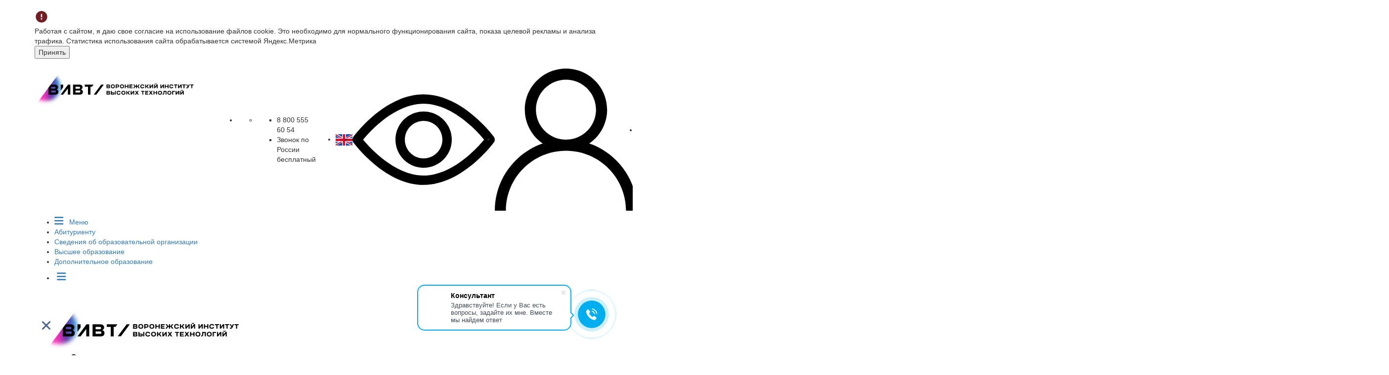

--- FILE ---
content_type: text/html; charset=UTF-8
request_url: https://vivt.ru/artvivt?page=8&per-page=6
body_size: 18039
content:
<!DOCTYPE html>
<html lang="ru">

<head>
    ﻿
    <!--[if IE]>
                  <script src="http://html5shiv.googlecode.com/svn/trunk/html5.js"></script>
                  <![endif]-->
    <meta charset="UTF-8">
    <meta name="viewport" content="width=device-width, initial-scale=1, maximum-scale=5, minimal-ui" />
    <meta http-equiv="X-UA-Compatible" content="IE=edge">
    <meta name="copyright" content="vivt.ru">
          <meta name="p:domain_verify" content="94951d707ebbdb166ef7c36b6ce19b91"/>
        
    <!-- Yandex.Metrika counter -->
    <script type="text/javascript">
        (function(m, e, t, r, i, k, a) {
            m[i] = m[i] || function() {
                (m[i].a = m[i].a || []).push(arguments)
            };
            m[i].l = 1 * new Date();
            k = e.createElement(t), a = e.getElementsByTagName(t)[0], k.async = 1, k.src = r, a.parentNode.insertBefore(k, a)
        })(window, document, "script", "https://mc.yandex.ru/metrika/tag.js", "ym");
        ym(7109401, "init", {
            clickmap: true,
            trackLinks: true,
            accurateTrackBounce: true,
            webvisor: true
        });
    </script> <noscript>
        <div><img src="https://mc.yandex.ru/watch/7109401" style="position:absolute; left:-9999px;" alt="" /></div>
    </noscript>
    <!-- /Yandex.Metrika counter -->


    <!-- Global site tag (gtag.js) - Google Analytics -->
    <script async src="https://www.googletagmanager.com/gtag/js?id=UA-88370429-1"></script>

    
        <!-- NT -->
        <script>
            (function(w, d, s, l, i) {
                w[l] = w[l] || [];
                w[l].push({
                    'gtm.start': new Date().getTime(),
                    event: 'gtm.js'
                });
                var f = d.getElementsByTagName(s)[0],
                    j = d.createElement(s),
                    dl = l != 'dataLayer' ? '&l=' + l : '';
                j.async = true;
                j.src =
                    'https://www.googletagmanager.com/gtm.js?id=' + i + dl;
                f.parentNode.insertBefore(j, f);
            })(window, document, 'script', 'dataLayer', 'GTM-P6LQRPF');
        </script>
        <!-- End NT -->

        ﻿
    <script>
        (function(w, d, u) {
            var s = d.createElement('script');
            s.async = true;
            s.src = u + '?' + (Date.now() / 60000 | 0);
            var h = d.getElementsByTagName('script')[0];
            h.parentNode.insertBefore(s, h);
        })(window, document, 'https://cdn.bitrix24.ru/b4367049/crm/tag/call.tracker.js');
    </script>

    <script>
        window.dataLayer = window.dataLayer || [];

        function gtag() {
            dataLayer.push(arguments);
        }

        gtag('js', new Date());

        gtag('config', 'UA-88370429-1');
    </script>
    <!-- / Global site tag (gtag.js) - Google Analytics -->
    <title>АРТ ВИВТ | Воронежский институт высоких технологий</title>


    
    <link href="https://cdn.jsdelivr.net/npm/swiper@11/swiper-bundle.min.css" rel="stylesheet">
<link href="/assets/519d1213/css/bootstrap.css" rel="stylesheet">
<link href="/css/vivt/style_add.css?v81092" rel="stylesheet">
<link id="style_main" href="/css/vivt/style.css?v4.72" rel="stylesheet">
<link href="/css/plugins/font-awesome.min.css?v=0.22" rel="stylesheet">
<link href="https://cdnjs.cloudflare.com/ajax/libs/font-awesome/6.4.2/css/all.min.css" rel="stylesheet">
<link href="/css/plugins/GothamPro/stylesheet.css?v=0.22" rel="stylesheet">
<link href="/css/vivt/fonts.css" rel="stylesheet">
<link href="/css/vivt/slider.css?v=0.19" rel="stylesheet">
<link href="/css/plugins/magnific-popup.css?v=0.1" rel="stylesheet">
<link href="/css/plugins/animate.min.css" rel="stylesheet">


</head>


<body>
    <!--    <div id="before-load">
    </div>-->


    
                            <div class="cookie_info">
                    <div class="container">
                        <div class="row">
                            <div class="col-md-12">
                                <div class="dangen-lable__container">
                                    <span class="dangen-lable__icon">
                                        <svg width="28" height="28" viewBox="0 0 28 28" fill="none" xmlns="http://www.w3.org/2000/svg">
                                            <path fill-rule="evenodd" clip-rule="evenodd"
                                                d="M14 25.6667C7.55672 25.6667 2.33337 20.4434 2.33337 14C2.33337 7.55672 7.55672 2.33337 14 2.33337C20.4434 2.33337 25.6667 7.55672 25.6667 14C25.6667 20.4434 20.4434 25.6667 14 25.6667ZM12.8334 8.16671V15.1667H15.1667V8.16671H12.8334ZM14 19.8334C13.1946 19.8334 12.5417 19.1805 12.5417 18.375C12.5417 17.5696 13.1946 16.9167 14 16.9167C14.8055 16.9167 15.4584 17.5696 15.4584 18.375C15.4584 19.1805 14.8055 19.8334 14 19.8334Z"
                                                fill="#721C24" />
                                        </svg>
                                    </span>
                                    <div class="dangen-lable__content">
                                        Работая с сайтом, я даю свое согласие на использование файлов cookie. Это необходимо для
                                        нормального функционирования сайта, показа целевой рекламы и анализа трафика.
                                        Статистика использования сайта обрабатывается системой Яндекс.Метрика
                                    </div>
                                    <button class="dangen-lable__btn" id="btn_cookie">Принять</button>
                                </div>
                            </div>
                        </div>
                    </div>

                    <!-- <div class="cookie">
                        <div class="dangen-lable__icon">
                            <i class="fa-solid fa-circle-exclamation"></i>
                        </div>
                        <div class="dangen-lable__content">
                            Работая с сайтом, я даю свое согласие на использование файлов cookie. Это необходимо для
                            нормального функционирования сайта, показа целевой рекламы и анализа трафика.
                            Статистика использования сайта обрабатывается системой Яндекс.Метрика
                        </div>
                        <button class="dangen-lable__btn" id="btn_cookie">Принять</button>
                    </div> -->
                </div>
            



    ﻿
    <div class="ovz" id='visually_impaired_panel' style="display:none">
        <div class="container">
            <div class="row">
                <div class="col-md-2">
                    <div class="size-ovz">
                        <span class="caption-ovz">Размер шрифта</span>
                        <br>
                        <button class="box-size" onclick="setFontSize(-2)">А-</button>
                        <button class="box-size" onclick="setFontSize(2)">А+</button>
                    </div>
                </div>
                <div class="col-md-2">
                    <div class="size-ovz">
                        <span class="caption-ovz">Размер интервала</span>
                        <br>
                        <button class="box-size" onclick="setLineHeight(-0.2)">-</button>
                        <button class="box-size" onclick="setLineHeight(0.2)">+</button>
                    </div>
                </div>
                <div class="col-md-2">
                    <div class="color-ovz">
                        <span class="caption-ovz">Цвет сайта</span>
                        <br>
                        <button class="box-white" onclick="setBgAndFontColor('#fff', '#000')">А</button>
                        <button class="box-black" onclick="setBgAndFontColor('#000', '#fff')">A</button>
                        ﻿
                        <button class="box-blue" onclick="setBgAndFontColor('#82c9f1', '#000')">A</button>
                    </div>
                </div>
                ﻿
                <div class="col-md-2">
                    <div class="close-box">
                        <button class="caption-close" onclick="toggleImages()">Изображение</button>
                    </div>
                </div>
                <div class="col-md-2">
                    <div class="close-box">
                        <button class="caption-close" onclick='toggleCss()'>Закрыть</button>
                    </div>
                </div>
            </div>
        </div>
    </div>


    <header>
        <nav class="navbar-vivt navbar-setting-vivt" role="navigation">
            <div class="container">
                <div class="navbar-header">
                    <a class="logo-brand" href="/" style="width: 320px;"><img src="/images/Logo_vivt_2023.svg" alt="Логотип ВИВТ" style="width:100%;margin-right: 30px;"></a>

                </div>

                <ul class="nav-top-right" style="display: flex; align-items:center">
                    <li style="margin: 0px 40px;">
                        <ul class="nav-top-left">
                            <li>
                                <ul class="inf-top" style="left: 29px;">
                                    <li><span class="namber-phone">8 800 555 60 54</span></li>
                                    <li><span class="span-info">Звонок по России бесплатный</span></li>
                                </ul>
                            </li>
                        </ul>
                    </li>
                    <li class="en-version" tooltip="Английская версия сайта" flow="down"><a href="/landing/priem-english"><span class="flag"><img src="/images/icon/uk.svg" alt="Английская версия сайта"></span></a></li>
                    <li class="slep" tooltip="Версия для слабовидящих" flow="down"><a href="#"><span class="icon-slep" Itemprop="copy"><img src="/images/icon/view.svg" alt="Версия для слабовидящих"></span></a></li>
                                            <li class="lk" tooltip="Войти в Личный кабинет" flow="down"><a href="/lk"><span class="icon-lk"><img src="/images/icon/lk.svg" alt="Войти в ЛК"></span></a></li>
                                        <li class="navigation-menu navigation-menu-search">
                        <div class="col-sm-3 col-xs-3">
                            <form id="w0" class="modal-win-form" action="/site/search" method="post">
<input type="hidden" name="_csrf" value="6BZ1Giz1yMlbHQIZpNgMHdp4uqJW_99FMvroi5vIfviuZQFzeoCB_i1Uci2QuXx-nwGPzhiS6Q1hu4TTro0sjw==">

                            <div class="form-group field-search-text">
<label class="control-label" for="search-text"></label>
<input type="text" id="search-text" class="seach_win" name="Search[text]" size="20" placeholder="Поиск по сайту">

<div class="help-block"></div>
</div>                            
                            </form>
                        </div></a>
                    </li>


                </ul>
                <ul class="nav-down-left">
                    <li class="navigation-menu">
                        <a class="button js-button-campaign popup-modal" href="#test-modal">
                            <i class="fa-solid fa-bars" style="font-size: 21px; margin-right: 8px;"></i>
                            Меню
                        </a>
                    </li>
                    <li class="navigation-menu"><a href="/abitur">Абитуриенту</a></li>
                    <li class="navigation-menu"><a href="/sveden/common">Сведения об образовательной организации</a></li>
                    <!--                    <li class="navigation-menu"><a href="http://college.vivt.ru">Среднее профессиональное
                                      образование</a></li>-->
                    <li class="navigation-menu"><a href="/vo">Высшее образование</a></li>
                                            <li class="navigation-menu"><a href="/dpo">Дополнительное образование</a></li>
                                    </ul>
                <ul class="nav-down-right">
                    <li class="navigation-menu lis">
                        <a class="button js-button-campaign popup-modal" href="#test-modal">
                            <span style="margin-right: 5px;"></span><i class="fa-solid fa-bars" style="font-size: 21px; margin-right: 8px;"></i>
                        </a>
                    </li>
                </ul>
                ﻿
                <div id="text1" class="poickbox" style="display:none; text-align:justify;">

                    <form id="w1" class="forma-poisc" action="/site/search" method="post" style="position:absolute; top: 100px;">
<input type="hidden" name="_csrf" value="6BZ1Giz1yMlbHQIZpNgMHdp4uqJW_99FMvroi5vIfviuZQFzeoCB_i1Uci2QuXx-nwGPzhiS6Q1hu4TTro0sjw==">

                    <div class="form-group field-search-text">
<label class="control-label" for="search-text"></label>
<input type="text" id="search-text" class="seach_input" name="Search[text]" size="40" placeholder="НАЙТИ..." style="margin-left: -4px; margin-top: -3px">

<div class="help-block"></div>
</div>                                        </form>

                    <!--                        <form action="/site/search" class="forma-poisc" style="position:absolute; top: 84px;">
                                                              <input type="text" size="40" placeholder="НАЙТИ..." class="seach_input" >
                                                          </form>-->
                </div>
                <div id="test-modal" class="white-popup-block mfp-hide" style="background-color: #fff; max-width: 100vw; height: auto;">
                    <div class="container">
                        <div class="row">
                            <div class="col-md-12">
                                <div class="header-modal">
                                    <a class="popup-modal-dismiss close-href" href="#"><img src="/images/icon/close-win.svg" alt="" class="close-win"></a>
                                    <a class="logo-brand" href="/"><img src="/images/Logo_vivt_2023.svg" alt="" width="400px" style="margin-top: 15px; position: relative; left: -13px;"></a>
                                </div>
                                <div class="modal-window">
                                    <div class="row">


                                        <div class="col-sm-4 col-xs-12">
                                                                                            <span class="win-lk"><a href="/lk">Войти<img src="/images/icon/lk.svg" alt="" width="20px" style="position: relative; left: 15px;"></a></span>
                                            
                                        </div>
                                    </div>
                                </div>
                                <div class="row">
                                    <div class="col-md-4 col-sm-12 col-xs-12">
                                                                                <div style="margin-top: 35px;">
                                            <span class="name-span"><a href="/institut/about">Институт</a></span>
                                            <hr>
                                            <ul class="ul-menu">
                                                <li><a href="/institut/about">О ВИВТ</a></li>
                                                <li><a href="/vo">Высшее образование</a></li>
                                                <li><a href="/vo/zaochno">Заочное обучение</a></li>
                                                <li><a href="/vo/budzhet">Бюджетные места</a></li>
                                                <li><a href="/institut/targeted-training">Целевое обучение</a></li>
                                                <li><a href="/vo/vygoda">Программа лояльности</a></li>
                                                <li><a href="/vo/materinskiy-kapital">Материнский капитал</a></li>
                                                <li><a href="/vo/educational-loan">Образовательный кредит</a></li>
                                                <li><a href="/institut/partners">Партнеры и работодатели</a></li>
                                                <li><a href="/institut/career">Центр карьеры ВИВТ</a></li>
                                                <li><a href="/institut/vendors">Сертификация и вендоры</a>
                                                <li><a href="/vivtime">ВИВТ Медиа</a></li>
                                                <li><a href="/artvivt">АРТ ВИВТ</a></li>
                                                <li><a href="/vivtime/newspaper">Журнал ВИВаТ</a></li>
                                                <li><a href="/vivt-shop">Интернет-магазин VIVT-SHOP</a></li>
                                                <li><a href="/institut/vakansii">Вакансии ВИВТ</a></li>
                                                <li><a href="/institut/av">Ассоциация выпускников</a></li>
                                                <li><a href="/institut/contacts">Контакты</a></li>
                                                <li><a href="/abitur/questions" class="name-lineheight" style="margin-top: 14px;">Часто задаваемые вопросы</a></li>
                                                <li><a href="/landing/national-projects-of-russia" class="name-lineheight" style="margin-top: 14px;">Национальные проекты России</a></li>
                                                <li><a href="https://minobrnauki.gov.ru/" class="name-lineheight" style="margin-top: 14px;">Министерство науки и высшего образования РФ</a></li>
                                                <li><a href="https://edu.gov.ru/" class="name-lineheight" style="margin-top: 14px;">Министерство просвещения РФ</a></li>
                                                </li>
                                                <!--                                            <li><a href="/institut/proforientator">Профориентатор</a></li>-->
                                                <!--                        <li><a href="/institut/services">Электронные сервисы</a></li>-->
                                                <!--                        <li><a href="/institut/fond">Эндаумент фонд</a></li>-->
                                                                                            </ul>
                                        </div>

                                        
                                            <div style="margin-top: 35px;">
                                                <span class="name-span"><a href="/sveden/common">Сведения об образовательной организации</a></span>
                                                <hr>
                                                <ul class="ul-menu">
                                                    <li><a href="/sveden/common">Основные сведения</a></li>
                                                    <li><a href="/sveden/struct">Структура и органы управления образовательной организацией</a></li>
                                                    <li><a href="/sveden/document">Документы</a></li>
                                                    <li><a href="/sveden/education">Образование</a></li>
                                                    <li><a href="/sveden/edustandarts">Образовательные стандарты и требования</a></li>
                                                    <li><a href="/sveden/managers">Руководство</a></li>
                                                    <li><a href="/sveden/employees">Педагогический состав</a></li>
                                                    <li><a href="/sveden/objects" class="name-lineheight">Материально-техническое обеспечение и оснащенность образовательного процесса. Доступная среда</a></li>
                                                    <li><a href="/sveden/grants" class="name-lineheight" style="margin-top: 14px;">Стипендии и меры поддержки обучающихся</a></li>
                                                    <li><a href="/sveden/paid_edu">Платные образовательные услуги</a></li>
                                                    <li><a href="/sveden/budget">Финансово-хозяйственная деятельность</a></li>
                                                    <li><a href="/sveden/vacant">Вакантные места для приема (перевода) обучающихся</a></li>
                                                    <li><a href="/sveden/inter">Международное сотрудничество</a></li>
                                                    <li><a href="/sveden/catering">Организация питания в образовательной организации</a></li>
                                                    <li><a href="/sveden/quality">Внутренняя система оценки качества образования</a></li>



                                                </ul>
                                            </div>
                                                                            </div>
                                    <div class="col-md-4 col-sm-12 col-xs-12">
                                        <div style="margin-top: 35px;">
                                            <span class="name-span"><a href="/abitur">Абитуриенту</a></span>
                                            <hr>
                                            <ul class="ul-menu">
                                                <li><a href="/abitur/bachelor">Бакалавриат</a></li>
                                                <!--                                            <li><a href="/abitur/special">Специалитет</a></li>-->
                                                <li><a href="/abitur/magistr">Магистратура</a></li>
                                                <li><a href="/abitur/aspirant">Аспирантура</a></li>

                                            </ul>

                                        </div>

                                        <div style="margin-top: 35px;">
                                            <span class="name-span"><a href="/landing/schoolchildren">Для школьников</a></span>
                                            <hr>
                                            <ul class="ul-menu">
                                                <li><a href="/dod">День открытых дверей</a></li>
                                                <li><a href="/landing/open-day">Фестиваль абитуриента</a></li>
                                                <li><a href="/institut/konkurs-cm">Конкурс «Цифровой мир»</a></li>
                                                <li><a href="/landing/expo">Цифровое пространство VIVTexpo</a></li>
                                                <li><a href="/dpo/program/computer-school">Цифровая школа «Перспектива»</a></li>
                                            </ul>

                                        </div>

                                                                                <div style="margin-top: 35px;">
                                            <span class="name-span"><a href="/science">Наука</a></span>
                                            <hr>
                                            <ul class="ul-menu">
                                                <li><a href="/science/innovation">Научно-инновационные подразделения</a>
                                                </li>
                                                <li><a href="/science/course">Научные направления</a></li>
                                                <li><a href="/science/projects">Проекты</a></li>
                                                <li><a href="https://vestnikvivt.ru">Научный журнал «Вестник ВИВТ»</a></li>
                                                <li><a href="https://moitvivt.ru">Научный журнал «МОИТ»</a></li>
                                                <li><a href="/science/conference">Конференции</a></li>
                                            </ul>
                                        </div>
                                        <div style="margin-top: 35px;">
                                            <span class="name-span"><a href="/student/life">Студенческая жизнь</a></span>
                                            <hr>
                                            <ul class="ul-menu">
                                                <li><a href="/lk/student/raspisanie">Расписание занятий</a></li>
                                                <li><a href="/landing/freshman">Первокурснику</a></li>
                                                <li><a href="/student/tradition">Конкурсы и фестивали</a></li>
                                                <li><a href="/student/student-media">Студенческие медиа</a></li>
                                                <li><a href="/minor">Майноры</a></li>
                                                <li><a href="/student/creative-intensives">Творческие интенсивы</a></li>
                                                <li><a href="/student/zozh">Спорт ВИВТ</a></li>
                                                <li><a href="/institut/cgv">Волонтеры ЦГВ</a></li>
                                                <li><a href="/student/science">Научный клуб</a></li>
                                                <li><a href="/institut/vremen" class="name-lineheight" style="margin-top: 14px;">Студенческий молодёжный патриотический клуб «Времён связующая нить»</a></li>
                                                <li><a href="/student/psychological-center" class="name-lineheight" style="margin-top: 14px;">Центр психологической помощи</a></li>
                                                <li><a href="/student/antiterror" class="name-lineheight" style="margin-top: 14px;">Противодействие терроризму и экстремизму</a></li>
                                                <li><a href="/student/rso" class="name-lineheight" style="margin-top: 14px;">Российские cтуденческие отряды</a></li>
                                                <li><a href="/student/edinoe-okno" class="name-lineheight" style="margin-top: 14px;">«Единое окно» поддержки молодых семей</a></li>

                                            </ul>
                                        </div>

                                        <div style="margin-top: 35px;">
                                            <span class="name-span"><a href="/dpo">Программы дополнительного профессионального образования</a></span>
                                            <hr>
                                            <ul class="ul-menu">
                                                <li><a href="/dpo">Образовательные программы</a></li>
                                                <li><a href="/sveden/education#dpo">Нормативные документы</a></li>
                                            </ul>
                                        </div>

                                    </div>
                                    <div class="col-md-4 col-sm-12 col-xs-12">
                                        <div style="margin-top: 35px;">
                                            <span class="name-span"><a href="/vo#bachelor">Бакалавриат</a></span>
                                            <hr>
                                            <ul class="ul-menu">
                                                <li><a href="/vo/bachelor/ivt" class="name-lineheight">Информатика и вычислительная техника</a></li>
                                                <li><a href="/vo/bachelor/is" class="name-lineheight">Информационные системы и технологии</a></li>
                                                <li><a href="/vo/bachelor/service" class="name-lineheight">Сервис</a></li>
                                                <li><a href="/vo/bachelor/tb-z" class="name-lineheight">Техносферная безопасность</a></li>
                                                <li><a href="/vo/bachelor/innovatica-z" class="name-lineheight">Инноватика</a></li>
                                            </ul>
                                        </div>
                                        <div style="margin-top: 35px;">
                                            <span class="name-span"><a href="/vo#magistr">Магистратура</a></span>
                                            <hr>
                                            <ul class="ul-menu">
                                                <li><a href="/vo/magistr/ivt" class="name-lineheight" style="margin-top: 14px;">Информатика и вычислительная техника (Сети ЭВМ и телекоммуникации)</a></li>
                                                <li><a href="/vo/magistr/ivt-ai" class="name-lineheight" style="margin-top: 14px;">Информатика и вычислительная техника (Киберфизические системы и искусственный интеллект)</a></li>
                                                <!-- <li><a href="/vo/magistr/ivt-sifc">Информатика и вычислительная техника (Искусственный интеллект в цифровой экономике)</a></li> -->
                                            </ul>
                                        </div>
                                        <div style="margin-top: 35px;">
                                            <span class="name-span"><a href="/vo#aspirant">Аспирантура</a></span>
                                            <hr>
                                            <ul class="ul-menu">
                                                <li><a href="/vo/aspirant/saoi" class="name-lineheight">Системный анализ, управление и обработка информации, статистика</a></li>
                                                <li><a href="/vo/aspirant/uses" class="name-lineheight" style="margin-top: 14px;">Управление в организационных системах</a></li>
                                            </ul>
                                        </div>

                                        
                                            

                                    </div>
                                </div>
                            </div>
                        </div>
                    </div>
                </div>
            </div>
        </nav>
    </header>


    <div class="container">

                    </div>
    

<main class="wrapper">
  <div class="container">
    <div class="row">
      <div class="col-xs-12 col-sm-12 col-md-12 art-vivt-text-title">
        <h1>АРТ-ВИВТ: Образование через искусство и культуру</h1>
      </div>
    </div>
    <section class="current-anons in-shadow center-block block-shadow">
      <div class="current-anons-block row">
        <div class="current col-md-4" style="margin-bottom: 0;">
          <div class="current-block">
            <a href="/landing/palette-of-destinies">
              <img src="/images/landing/art-group/guests/mART-logo.jpg" alt="" width="100%">
            </a>
          </div>
        </div>
        <div class="anons col-md-8">
          <div class="anons-block">
            <div class="anons-block-inf-text">
              <h2 style="margin-top: -12px;">Текущая выставка: «Палитра судеб»</h2>
              <p>
                Приглашаем вас в увлекательное путешествие по миру художественного мастерства! Погрузитесь в атмосферу творчества, откройте для себя новые грани искусства и почувствуйте магию живописи.
              </p>
            </div>
          </div>
        </div>
      </div>
    </section>
    <section class="art-vivt">
      <div class="art-vivt-block row">
        <div class="art-vivt-block__text col-sm-9">
          <p>
            Воронежский институт высоких технологий не только готовит высококлассных специалистов в сфере IT, производства и управления,
            но и активно развивает творческий потенциал своих студентов и сотрудников. Одним из ключевых проектов, объединяющих науку, образование и искусство, является АРТ-ВИВТ.
            АРТ-ВИВТ – это уникальная инициатива, которая доказывает, что образование может быть многогранным и вдохновляющим.
            Через искусство и культуру мы открываем новые горизонты для личностного роста, развития креативного мышления и формирования эстетического восприятия мира.
          </p>
          <p>В рамках проекта в стенах института регулярно проходят:</p>
          <li>выставки художников и фотографов, где каждый может познакомиться с работами талантливых мастеров, вдохновиться их идеями и обсудить актуальные тенденции в современном искусстве;</li>
          <li>творческие встречи с известными деятелями культуры, искусства и медиа, которые делятся своим опытом, вдохновляют и мотивируют на поиск нестандартных решений;</li>
          <li>культурные мероприятия, включающие мастер-классы, лекции, кинопоказы и дискуссии, которые помогают студентам и гостям института глубже понять роль искусства в современном мире.</li>
          <p>
            АРТ-ВИВТ – это не просто проект, это пространство для диалога, где наука встречается с искусством, а технологии – с творчеством. Мы убеждены,
            что именно такой синтез позволяет воспитывать не только профессионалов, но и разносторонних личностей, способных мыслить шире и создавать нечто уникальное.
          </p>
          <p>Воронежский институт высоких технологий – где наука становится искусством, а искусство – частью образования.</p>
        </div>
        <div class="art-vivt-block__magazine col-sm-3">
          <a href="/vivtime/newspaper">
            <img width="100%"
              src="/images/vivat/vivat_144.jpg" alt="2025 Ноябрь ">
          </a>
          <p>Студенческий журнал «ВИВаТ»</p>
        </div>
      </div>
    </section>
    <section class="projects">
      <div class="row">
        <div class="col-xs-12 col-sm-12 col-md-12">
          <h2>Проекты в рамках АРТ-ВИВТ</h2>
        </div>
      </div>
      <div class="row" id="projects-container">
        <div class="col-md-4 project-card">
          <a href="/landing/palette-of-destinies" class="cont_page_href" style="box-shadow: none;">
            <div class="full_img_page"
              style="background-image: linear-gradient(to left, transparent 0%, rgba(0,0,0,0.5) 0), url(/images/landing/art-group/palette-of-destinies/foto-9.jpg); box-shadow: none;">
              <div class="text_page font-big-24 white">Выставка творческого объединения «М’Арт» «Палитра судеб»
              </div>
            </div>
          </a>
        </div>
        <div class="col-md-4 project-card">
          <a href="/landing/summer-watercolor" class="cont_page_href" style="box-shadow: none;">
            <div class="full_img_page"
              style="background-image: linear-gradient(to left, transparent 0%, rgba(0,0,0,0.5) 0), url(/images/landing/art-group/summer-watercolor/foto-7.png); box-shadow: none;">
              <div class="text_page font-big-24 white">Выставка Сергея Дорохова «Летние акварели: море и город»
              </div>
            </div>
          </a>
        </div>
        <div class="col-md-4 project-card">
          <a href="/landing/world-the-eyes-of-artist" class="cont_page_href" style="box-shadow: none;">
            <div class="full_img_page"
              style="background-image: linear-gradient(to left, transparent 0%, rgba(0,0,0,0.5) 0), url(/images/landing/art-group/world-the-eyes-of-artist/foto-2.png); box-shadow: none;">
              <div class="text_page font-big-24 white">Выставка художницы Ирины Горбуновой «Мир глазами художника»
              </div>
            </div>
          </a>
        </div>
        <div class="col-md-4 project-card" style="display: none;">
          <a href="/landing/weddings-peoples-world" class="cont_page_href" style="box-shadow: none;">
            <div class="full_img_page"
              style="background-image: linear-gradient(to left, transparent 0%, rgba(0,0,0,0.5) 0), url(/images/landing/art-group/weddings-peoples-world/7.jpg); box-shadow: none;">
              <div class="text_page font-big-24 white">Фотопроект Дениса Князева «Свадьбы народов мира: культурное наследие»
              </div>
            </div>
          </a>
        </div>
        <div class="col-md-4 project-card" style="display: none;">
          <a href="/landing/my-voronezh" class="cont_page_href" style="box-shadow: none;">
            <div class="full_img_page"
              style="background-image: linear-gradient(to left, transparent 0%, rgba(0,0,0,0.5) 0), url(/images/landing/art-group/brazhnikova/1.jpg); box-shadow: none;">
              <div class="text_page font-big-24 white">Выставка художницы Ольги Бражниковой «Мой Воронеж»
              </div>
            </div>
          </a>
        </div>
        <div class="col-md-4 project-card" style="display: none;">
          <a href="/landing/amalgama" class="cont_page_href" style="box-shadow: none;">
            <div class="full_img_page"
              style="background-image: linear-gradient(to left, transparent 0%, rgba(0,0,0,0.5) 0), url(/images/landing/amalgama/foto-2.png); box-shadow: none;">
              <div class="text_page font-big-24 white">Выставка художницы Ирины Котиной «Амальгама»
              </div>
            </div>
          </a>
        </div>
        <div class="col-md-4 project-card" style="display: none;">
          <a href="/landing/now" class="cont_page_href" style="box-shadow: none;">
            <div class="full_img_page"
              style="background-image: linear-gradient(to left, transparent 0%, rgba(0,0,0,0.5) 0), url(/images/landing/now/1.jpg); box-shadow: none;">
              <div class="text_page font-big-24 white">Фотовыставка «Сейчас» Арика Киланянца
              </div>
            </div>
          </a>
        </div>
        <div class="col-md-4 project-card" style="display: none;">
          <a href="/landing/350-yers-petr1" class="cont_page_href" style="box-shadow: none;">
            <div class="full_img_page"
              style="background-image: linear-gradient(to left, transparent 0%, rgba(0,0,0,0.5) 0), url(/images/landing/art-group/welcome-banner/banner.jpg); box-shadow: none;">
              <div class="text_page font-big-24 white">Инсталяция «История успеха - превосходство технологий. Петр I»
              </div>
            </div>
          </a>
        </div>
        <div class="col-md-4 project-card" style="display: none;">
          <a href="/landing/weekends" class="cont_page_href" style="box-shadow: none;">
            <div class="full_img_page"
              style="background-image: linear-gradient(to right, transparent 0%, rgba(0,0,0,0.5) 0), url(/images/landing/weekend/weekend.png); box-shadow: none;">
              <div class="text_page font-big-24 white">Фотовыставка Валентины Ермоловой «Мои «нескучные» выходные»
              </div>
            </div>
          </a>
        </div>
        <div class="col-md-4 project-card" style="display: none;">
          <a href="/landing/fototrilogiya" class="cont_page_href" style="box-shadow: none;">
            <div class="full_img_page"
              style="background-image: linear-gradient(to right, transparent 0%, rgba(0,0,0,0.5) 0), url(/images/landing/astanin/derevoikamen/7.JPG); box-shadow: none;">
              <div class="text_page font-big-24 white">Фототрилогия Владимира Астанина
              </div>
            </div>
          </a>
        </div>
        <div class="col-md-4 project-card" style="display: none;">
          <a href="/landing/boryba" class="cont_page_href" style="box-shadow: none;">
            <div class="full_img_page"
              style="background-image: linear-gradient(to right, transparent 0%, rgba(0,0,0,0.5) 0), url(/images/pages/liberal_arts/boryba_la.png); box-shadow: none;">
              <div class="text_page font-big-24 white">Выставка «Люди и легенды Воронежской борьбы»
              </div>
            </div>
          </a>
        </div>
        <div class="col-md-4 project-card" style="display: none;">
          <a href="/landing/venevitin" class="cont_page_href" style="box-shadow: none;">
            <div class="full_img_page"
              style="background-image: linear-gradient(to right, transparent 0%, rgba(0,0,0,0.5) 0), url(/images/pages/liberal_arts/venevitin_la.png); box-shadow: none;">
              <div class="text_page font-big-24 white">Выставочный проект «Мир русской усадьбы дворян Веневитиновых»
              </div>
            </div>
          </a>
        </div>
        <div class="col-md-4 project-card" style="display: none;">
          <a href="/landing/kurianova-project" class="cont_page_href" style="box-shadow: none;">
            <div class="full_img_page"
              style="background-image: linear-gradient(to right, transparent 0%, rgba(0,0,0,0.5) 0), url(/images/landing/kurianova/12.jpg); box-shadow: none;">
              <div class="text_page font-big-24 white">Выставка художницы Анны Курьяновой
              </div>
            </div>
          </a>
        </div>
        <div class="col-md-4 project-card" style="display: none;">
          <a href="/landing/city-people" class="cont_page_href" style="box-shadow: none;">
            <div class="full_img_page"
              style="background-image: linear-gradient(to right, transparent 0%, rgba(0,0,0,0.5) 0), url(/images/pages/liberal_arts/ludi_goroda_la.png); box-shadow: none;">
              <div class="text_page font-big-24 white">Фотовыставка #люди_города_в Арика Киланянца</div>
            </div>
          </a>
        </div>
        <div class="col-md-4 project-card" style="display: none;">
          <a href="/landing/kostenki" class="cont_page_href" style="box-shadow: none;">
            <div class="full_img_page"
              style="background-image: linear-gradient(to right, transparent 0%, rgba(0,0,0,0.5) 0), url(/images/pages/liberal_arts/kostenki_la.png); box-shadow: none;">
              <div class="text_page font-big-24 white">Выставочно-образовательный проект «О Костенках с любовью»!
              </div>
            </div>
          </a>
        </div>
        <div class="col-md-4 project-card" style="display: none;">
          <a href="/landing/dad-and-me" class="cont_page_href" style="box-shadow: none;">
            <div class="full_img_page"
              style="background-image: linear-gradient(to right, transparent 0%, rgba(0,0,0,0.5) 0), url(/images/landing/art-group/dyvaeva/1.jpg); box-shadow: none;">
              <div class="text_page font-big-24 white">Выставка художницы Олеси Дувановой-Знатковой «Папа и я»
              </div>
            </div>
          </a>
        </div>
        <div class="col-md-4 project-card" style="display: none;">
          <a href="/landing/master-class" class="cont_page_href" style="box-shadow: none;">
            <div class="full_img_page"
              style="background-image: linear-gradient(to right, transparent 0%, rgba(0,0,0,0.5) 0), url(/images/landing/art-group/guests/tukaev-title.jpg); box-shadow: none;">
              <div class="text_page font-big-24 white">Мастер-класс Камиля Тукаева «Ген артиста. Как стать другим»
              </div>
            </div>
          </a>
        </div>
        <div class="col-md-4 project-card" style="display: none;">
          <a href="/landing/orekhovie" class="cont_page_href" style="box-shadow: none;">
            <div class="full_img_page"
              style="background-image: linear-gradient(to right, transparent 0%, rgba(0,0,0,0.5) 0), url(/images/landing/art-group/guests/orekhov-title.jpg); box-shadow: none;">
              <div class="text_page font-big-24 white">Творческая встреча с Иваном и Екатериной Ореховыми «История успеха»
              </div>
            </div>
          </a>
        </div>
        <div class="col-md-4 project-card" style="display: none;">
          <a href="/landing/garden-city" class="cont_page_href" style="box-shadow: none;">
            <div class="full_img_page"
              style="background-image: linear-gradient(to right, transparent 0%, rgba(0,0,0,0.5) 0), url(/images/landing/art-group/garden-city/2022-1.jpg); box-shadow: none;">
              <div class="text_page font-big-24 white">Фестиваль садов и цветов «Город-Сад»
              </div>
            </div>
          </a>
        </div>
        <div class="col-md-4 project-card" style="display: none;">
          <a href="/landing/museum-night" class="cont_page_href" style="width: 100%; box-shadow: none;">
            <div class="full_img_page"
              style="background-image: linear-gradient(to right, transparent 0%, rgba(0,0,0,0.5) 0), url(/images/landing/art-group/museum-night/museum-night-title.jpg); box-shadow: none;">
              <div class="text_page font-big-24 white">Ночь музеев
              </div>
            </div>
          </a>
        </div>
        <div class="col-md-4 project-card" style="display: none;">
          <a href="/landing/for-each-other" class="cont_page_href" style="box-shadow: none;">
            <div class="full_img_page"
              style="background-image: linear-gradient(to right, transparent 0%, rgba(0,0,0,0.5) 0), url(/images/landing/art-group/for-each-other/title.jpg); box-shadow: none;">
              <div class="text_page font-big-24 white">Благотворительная выставка-пристройство «Друг для друга»
              </div>
            </div>
          </a>
        </div>
      </div>
      <div class="row">
        <div class="col-md-12 text-center" style="margin-top: 30px;">
          <button id="load-more-projects" class="btn btn-primary projects-btn">Посмотреть ещё</button>
        </div>
      </div>
    </section>
    <section class="friends">
      <div class="friends-block">
        <div class="row">
          <div class="col-xs-12 col-sm-12 col-md-12">
            <h2>Гости АРТ-ВИВТ</h2>
          </div>
        </div>
        <div class="person row" id="guests-container">
          <div class="person-block guest-card col-sm-3 col-3">
            <div class="person-block__img" style="display: block;">
              <img alt="" src="/images/landing/art-group/guests/bulanov.JPG" width="100%">
            </div>
            <div class="person-block__name">
              <span>Владислав Буланов</span>
            </div>
          </div>
          <div class="person-block guest-card col-sm-3 col-3">
            <div class="person-block__img" style="display: block;">
              <img alt="" src="/images/landing/art-group/guests/vahtina.JPG" width="100%">
            </div>
            <div class="person-block__name">
              <span>Диана Вахтина</span>
            </div>
          </div>
          <div class="person-block guest-card col-sm-3 col-3">
            <div class="person-block__img" style="display: block;">
              <img alt="" src="/images/landing/art-group/guests/skorik.JPG" width="100%">
            </div>
            <div class="person-block__name">
              <span>Александра Скорик</span>
            </div>
          </div>
          <div class="person-block guest-card col-sm-3 col-3">
            <div class="person-block__img" style="display: block;">
              <img alt="" src="/images/landing/art-group/guests/vorobeva.JPG" width="100%">
            </div>
            <div class="person-block__name">
              <span>Елена Воробьева</span>
            </div>
          </div>
          <div class="person-block guest-card col-sm-3 col-3" style="display: none;">
            <div class="person-block__img" style="display: block;">
              <img alt="" src="/images/landing/art-group/guests/litvinova.JPG" width="100%">
            </div>
            <div class="person-block__name">
              <span>Лариса Литвинова</span>
            </div>
          </div>
          <div class="person-block guest-card col-sm-3 col-3" style="display: none;">
            <div class="person-block__img" style="display: block;">
              <img alt="" src="/images/landing/art-group/guests/sergeeva.JPG" width="100%">
            </div>
            <div class="person-block__name">
              <span>Марина Сергеева (Красовецкая)</span>
            </div>
          </div>
          <div class="person-block guest-card col-sm-3 col-3" style="display: none;">
            <div class="person-block__img" style="display: block;">
              <img alt="" src="/images/landing/art-group/guests/romanchuk.JPG" width="100%">
            </div>
            <div class="person-block__name">
              <span>Ольга Романчук (Шрамко)</span>
            </div>
          </div>
          <div class="person-block guest-card col-sm-3 col-3" style="display: none;">
            <div class="person-block__img" style="display: block;">
              <img alt="" src="/images/landing/art-group/guests/ostashova.JPG" width="100%">
            </div>
            <div class="person-block__name">
              <span>Людмила Осташова</span>
            </div>
          </div>
          <div class="person-block guest-card col-sm-3 col-3" style="display: none;">
            <div class="person-block__img" style="display: block;">
              <img alt="" src="/images/landing/art-group/guests/salnikova.JPG" width="100%">
            </div>
            <div class="person-block__name">
              <span>Татьяна Сальникова</span>
            </div>
          </div>
          <div class="person-block guest-card col-sm-3 col-3" style="display: none;">
            <div class="person-block__img" style="display: block;">
              <img alt="" src="/images/landing/art-group/guests/dorohov.jpg" width="100%">
            </div>
            <div class="person-block__name">
              <span>Сергей Дорохов</span>
            </div>
          </div>
          <div class="person-block guest-card col-sm-3 col-3" style="display: none;">
            <div class="person-block__img" style="display: block;">
              <img alt="" src="/images/landing/art-group/guests/gorbunova.png" width="100%">
            </div>
            <div class="person-block__name">
              <span>Ирина Горбунова</span>
            </div>
          </div>
          <div class="person-block guest-card col-sm-3 col-3" style="display: none;">
            <div class="person-block__img" style="display: block;" width="100%">
              <img alt="" src="/images/landing/art-group/brazhnikova/brazhnikova_title.jpg" width="100%">
            </div>
            <!-- <a href="/landing/brazhnikova">
              
            </a> -->
            <div class="person-block__name">
              <span>Ольга Бражникова</span>
            </div>
          </div>
          <div class="person-block guest-card col-sm-3 col-3" style="display: none;">
            <div class="person-block__img" width="100%">
              <img src="/images/landing/amalgama/foto-title.png" alt="" width="100%">
            </div>
            <!-- <a href="/landing/kotina">
              
            </a> -->
            <div class="person-block__name">
              <span>Ирина Котина</span>
            </div>
          </div>
          <div class="person-block guest-card col-sm-3 col-3" style="display: none;">
            <div class="person-block__img" width="100%">
              <img alt="" src="https://vivt.ru/images/news/photos/1682519336_cSR4Uv.jpg" width="100%">
            </div>
            <!-- <a href="/landing/kilanyanc">

            </a> -->
            <div class="person-block__name">
              <span>Арик Киланянц</span>
            </div>
          </div>
          <div class="person-block guest-card col-sm-3 col-3" style="display: none;">
            <div class="person-block__img" width="100%">
              <img src="/images/pages/liberal_arts/kurianova.png" alt="" width="100%">
            </div>
            <!-- <a href="/landing/kurianova">

            </a> -->
            <div class="person-block__name">
              <span>Анна Курьянова</span>
            </div>
          </div>
          <div class="person-block guest-card col-sm-3 col-3" style="display: none;">
            <div class="person-block__img" style="display: block;" width="100%">
              <img src="/images/landing/art-group/guests/tukaev.jpg" alt="" width="100%">
            </div>
            <!-- <a href="/landing/tukaev">
              
            </a> -->
            <div class="person-block__name">
              <span>Камиль Тукаев</span>
            </div>
          </div>
          <!-- <div class="person-block guest-card col-sm-3 col-3" style="display: none;">
            <a href="/landing/ermolova">
              <div class="person-block__img">
                <img src="/images/landing/weekend/ermolovavv.png" alt="">
              </div>
            </a>
            <div class="person-block__name">
              <span>Валентина Ермолова</span>
            </div>
          </div> -->
          <div class="person-block guest-card col-sm-3 col-3" style="display: none;">
            <div class="person-block__img" width="100%">
              <img alt="" src="/images/landing/astanin/astanin-title.jpg" width="100%">
            </div>
            <!-- <a href="/landing/astanin">

            </a> -->
            <div class="person-block__name">
              <span>Владимир Астанин</span>
            </div>
          </div>
          <div class="person-block guest-card col-sm-3 col-3" style="display: none;">
            <div class="person-block__img" style="display: block;" width="100%">
              <img src="/images/landing/art-group/dyvaeva/dyvaeva.jpg" alt="" width="100%">
            </div>
            <!-- <a href="/landing/dyvaeva">

            </a> -->
            <div class="person-block__name">
              <span>Олеся Дуванова-Знаткова</span>
            </div>
          </div>
          <div class="person-block guest-card col-sm-3 col-3" style="display: none;">
            <div class="person-block__img" width="100%">
              <img src="/images/landing/art-group/guests/kostinky.jpg" alt="" width="100%">
            </div>
            <!-- <a href="/landing/kostenki">
             
            </a> -->
            <div class="person-block__name">
              <span>Ирина Котлярова</span>
            </div>
          </div>
          <div class="person-block guest-card col-sm-3 col-3" style="display: none;">
            <div class="person-block__img" style="display: block;" width="100%">
              <img alt="" src="/images/landing/art-group/guests/orekhov-i.jpg" width="100%">
            </div>
            <!-- <a href="/landing/orekhov-i">
              
            </a> -->
            <div class="person-block__name">
              <span>Иван Орехов</span>
            </div>
          </div>
          <div class="person-block guest-card col-sm-3 col-3" style="display: none;">
            <div class="person-block__img" width="100%">
              <img alt="" src="/images/landing/art-group/guests/orekhov-e.jpg" width="100%">
            </div>
            <!-- <a href="/landing/orekhova-e">
              
            </a> -->
            <div class="person-block__name">
              <span>Екатерина Орехова</span>
            </div>
          </div>
          <div class="person-block guest-card col-sm-3 col-3" style="display: none;">
            <div class="person-block__img" width="100%">
              <img alt="" src="/images/landing/art-group/guests/karelin.jpg" width="100%">
            </div>
            <!-- <a href="/landing/karelin">
              
            </a> -->
            <div class="person-block__name">
              <span>Александр Карелин</span>
            </div>
          </div>
          <div class="person-block guest-card col-sm-3 col-3" style="display: none;">
            <div class="person-block__img" style="display: block;" width="100%">
              <img alt="" src="/images/landing/art-group/guests/saytin.jpg" width="100%">
            </div>
            <!-- <a href="/landing/saytin">
             
            </a> -->
            <div class="person-block__name">
              <span>Дмитрий Саутин</span>
            </div>
          </div>
          <div class="person-block guest-card col-sm-3 col-3" style="display: none;">
            <div class="person-block__img" style="display: block;" width="100%">
              <img src="/images/landing/art-group/kabaeva/kabaeva.jpg" alt="" width="100%">
            </div>
            <!-- <a href="/landing/kabaeva">
              
            </a> -->
            <div class="person-block__name">
              <span>Алина Кабаева </span>
            </div>
          </div>
        </div>
      </div>
      <div class="row">
        <div class="col-md-12 text-center" style="margin-top: 30px;">
          <button id="load-more-guests" class="btn btn-primary person-btn">Посмотреть ещё</button>
        </div>
    </section>
    <section class="events">
      <div class="row">
        <div class="col-xs-12 col-sm-12 col-md-12">
          <h2>Видео-репортажи прошедших мероприятий</h2>
        </div>
      </div>
      <div class="events-block row">
        <div class="swiper swiper-events mySwiper-events">
          <div class="swiper-wrapper">
            <div class="swiper-slide swiper-events-slide">
              <iframe src="https://vk.com/video_ext.php?oid=-25103455&id=456239125&hd=2" height="100%"
                allow="autoplay; encrypted-media; fullscreen; picture-in-picture; screen-wake-lock;" frameborder="0"
                allowfullscreen></iframe>
            </div>
            <div class="swiper-slide swiper-events-slide">
              <iframe height="100%" src="https://rutube.ru/play/embed/f9145f3dfa1123855ea5b6b83c1ec3c5/" frameBorder="0"
                allow="clipboard-write; autoplay" webkitAllowFullScreen mozallowfullscreen allowFullScreen></iframe>
            </div>
            <div class="swiper-slide swiper-events-slide">
              <iframe height="100%" src="https://rutube.ru/play/embed/93e0c488a50506debba1ca80bd188236/" frameBorder="0"
                allow="clipboard-write; autoplay" webkitAllowFullScreen mozallowfullscreen allowFullScreen></iframe>
            </div>
            <div class="swiper-slide swiper-events-slide">
              <iframe height="100%" src="https://rutube.ru/play/embed/ec4e9602ed73f472d6687b7be1a95537/" frameBorder="0"
                allow="clipboard-write; autoplay" webkitAllowFullScreen mozallowfullscreen allowFullScreen></iframe>
            </div>
            <div class="swiper-slide swiper-events-slide">
              <iframe height="100%" src="https://rutube.ru/play/embed/9182f12dfd51bd6bb57903c13843d511/" frameBorder="0"
                allow="clipboard-write; autoplay" webkitAllowFullScreen mozallowfullscreen allowFullScreen></iframe>
            </div>
            <div class="swiper-slide swiper-events-slide">
              <iframe height="100%" src="https://rutube.ru/play/embed/e93d01f19169d582a4f9cf04270942d9/" frameBorder="0"
                allow="clipboard-write; autoplay" webkitAllowFullScreen mozallowfullscreen allowFullScreen></iframe>
            </div>
            <div class="swiper-slide swiper-events-slide">
              <iframe height="100%" src="https://rutube.ru/play/embed/62989f42d90903950941e027571decf1/" frameBorder="0"
                allow="clipboard-write; autoplay" webkitAllowFullScreen mozallowfullscreen allowFullScreen></iframe>
            </div>
            <div class="swiper-slide swiper-events-slide">
              <iframe height="100%" src="https://rutube.ru/play/embed/a46ef3eefec8eeb4f745974b6ba4227b/" frameBorder="0"
                allow="clipboard-write; autoplay" webkitAllowFullScreen mozallowfullscreen allowFullScreen></iframe>
            </div>
            <div class="swiper-slide swiper-events-slide">
              <iframe height="100%" src="https://rutube.ru/play/embed/8d72947a3159207c224b03d03ae561a5/" frameBorder="0"
                allow="clipboard-write; autoplay" webkitAllowFullScreen mozallowfullscreen allowFullScreen></iframe>
            </div>
            <div class="swiper-slide swiper-events-slide">
              <iframe height="100%" src="https://rutube.ru/play/embed/6244d0335baa9307695ec006a8695836/" frameBorder="0"
                allow="clipboard-write; autoplay" webkitAllowFullScreen mozallowfullscreen allowFullScreen></iframe>
            </div>
            <div class="swiper-slide swiper-events-slide">
              <iframe height="100%" src="https://rutube.ru/play/embed/290f5483655b6834fca28c86d0dec7ef/" frameBorder="0"
                allow="clipboard-write; autoplay" webkitAllowFullScreen mozallowfullscreen allowFullScreen></iframe>
            </div>
            <div class="swiper-slide swiper-events-slide">
              <iframe height="100%" src="https://rutube.ru/play/embed/6affb6ddaa99eb9d42469094fbcb1fa2/" frameBorder="0"
                allow="clipboard-write; autoplay" webkitAllowFullScreen mozallowfullscreen allowFullScreen></iframe>
            </div>
            <div class="swiper-slide swiper-events-slide">
              <iframe height="100%" src="https://rutube.ru/play/embed/210f7302b2820bcf708788414e1f6792/" frameBorder="0"
                allow="clipboard-write; autoplay" webkitAllowFullScreen mozallowfullscreen allowFullScreen></iframe>
            </div>
            <div class="swiper-slide swiper-events-slide">
              <iframe height="100%" src="https://rutube.ru/play/embed/ac35a06100b1be0a311430c2f04481d7/" frameBorder="0"
                allow="clipboard-write; autoplay" webkitAllowFullScreen mozallowfullscreen allowFullScreen></iframe>
            </div>
            <div class="swiper-slide swiper-events-slide">
              <iframe height="100%" src="https://rutube.ru/play/embed/d6eff5e8958941014d7d1d00bb6b375b/" frameBorder="0"
                allow="clipboard-write; autoplay" webkitAllowFullScreen mozallowfullscreen allowFullScreen></iframe>
            </div>
            <div class="swiper-slide swiper-events-slide">
              <iframe height="100%" src="https://rutube.ru/play/embed/2eaaddd4c82e5c140eff48084a1aef97/" frameBorder="0"
                allow="clipboard-write; autoplay" webkitAllowFullScreen mozallowfullscreen allowFullScreen></iframe>
            </div>
            <div class="swiper-slide swiper-events-slide">
              <iframe height="100%" src="https://rutube.ru/play/embed/f9145f3dfa1123855ea5b6b83c1ec3c5/" frameBorder="0"
                allow="clipboard-write; autoplay" webkitAllowFullScreen mozallowfullscreen allowFullScreen></iframe>
            </div>
            <div class="swiper-slide swiper-events-slide">
              <iframe height="100%" src="https://rutube.ru/play/embed/c16b89c771500238fb3b89934912ad1a/" frameBorder="0"
                allow="clipboard-write; autoplay" webkitAllowFullScreen mozallowfullscreen allowFullScreen></iframe>
            </div>
            <div class="swiper-slide swiper-events-slide">
              <iframe height="100%" src="https://rutube.ru/play/embed/f56ef1c2fbb6f0a8fb70f5c137653eb1/" frameBorder="0"
                allow="clipboard-write; autoplay" webkitAllowFullScreen mozallowfullscreen allowFullScreen></iframe>
            </div>
            <div class="swiper-slide swiper-events-slide">
              <iframe height="100%" src="https://rutube.ru/play/embed/0099370b75c73133fc405648bca68a4a/" frameBorder="0"
                allow="clipboard-write; autoplay" webkitAllowFullScreen mozallowfullscreen allowFullScreen></iframe>
            </div>
            <div class="swiper-slide swiper-events-slide">
              <iframe height="100%" src="https://rutube.ru/play/embed/7fa8d844eaa2531d1ae68f2fdab64102/" frameBorder="0"
                allow="clipboard-write; autoplay" webkitAllowFullScreen mozallowfullscreen allowFullScreen></iframe>
            </div>
            <div class="swiper-slide swiper-events-slide">
              <iframe height="100%" src="https://rutube.ru/play/embed/d9098cfe16439e33ed8690584ec6239f/" frameBorder="0"
                allow="clipboard-write; autoplay" webkitAllowFullScreen mozallowfullscreen allowFullScreen></iframe>
            </div>
            <div class="swiper-slide swiper-events-slide">
              <iframe height="100%" src="https://rutube.ru/play/embed/d42be5110b05c66398b8b6c0754d9d41/" frameBorder="0"
                allow="clipboard-write; autoplay" webkitAllowFullScreen mozallowfullscreen allowFullScreen></iframe>
            </div>
            <div class="swiper-slide swiper-events-slide">
              <iframe height="100%" src="https://rutube.ru/play/embed/6c8375e987a1b56ae68a8531c9bfdbe5/" frameBorder="0"
                allow="clipboard-write; autoplay" webkitAllowFullScreen mozallowfullscreen allowFullScreen></iframe>
            </div>
            <div class="swiper-slide swiper-events-slide">
              <iframe height="100%"
                src="https://rutube.ru/play/embed/b0d60fb7c7638f167cc8ec8861b415eb/?p=-s4KEX_3xiNSPgZtM9w2rg"
                frameBorder="0" allow="clipboard-write; autoplay" webkitAllowFullScreen mozallowfullscreen
                allowFullScreen></iframe>
            </div>
          </div>
          <div class="swiper-button-next swiper-events-button-next" style="color: #484848;"></div>
          <div class="swiper-button-prev swiper-events-button-prev" style="color: #484848;"></div>
        </div>
      </div>
    </section>


    <div class="row">
      <div class="col-md-12">
        <h2>Статьи про искусство и культуру</h2>
        <!-- Контейнер для новостей -->
        <div class="box-container-arhiv" id="news-container">
          <div class="row">
                          <div class="col-md-4 col-sm-6">
                <div class="other-news-box">
                  <div class="box-img-other">
                                          <a href="/artvivt/2719">
                        <img class="img-preview-news img-responsive block-center"
                          src="/news/get-image?fileName=1620741781_Kr6vAg.png"
                          alt="Оммаж как дань уважения">
                      </a>
                                      </div>
                  <div class="other-padding-news">
                    <div class="box-caption-information-other">
                      <span class="date-news">11 мая 2021 </span>
                      <a href="/artvivt/2719">
                        <span class="caption-news-vnut">Оммаж как дань уважения</span>
                      </a>
                    </div>
                    <div class="box-text-information-other">
                      <p>“Подражание - лучшая степень похвалы” - Дэвид Росси</p>
                    </div>
                  </div>
                  <div class="blur"></div>
                </div>
              </div>
                          <div class="col-md-4 col-sm-6">
                <div class="other-news-box">
                  <div class="box-img-other">
                                          <a href="/artvivt/2717">
                        <img class="img-preview-news img-responsive block-center"
                          src="/news/get-image?fileName=1620480388_99OuB2.jpg"
                          alt="Они могут заставить любить глазами">
                      </a>
                                      </div>
                  <div class="other-padding-news">
                    <div class="box-caption-information-other">
                      <span class="date-news">6 мая 2021 </span>
                      <a href="/artvivt/2717">
                        <span class="caption-news-vnut">Они могут заставить любить глазами</span>
                      </a>
                    </div>
                    <div class="box-text-information-other">
                      <p>«Быть элегантной – не значит бросаться в глаза, это значит – врезаться в память» - Джорджио Армани </p>
                    </div>
                  </div>
                  <div class="blur"></div>
                </div>
              </div>
                          <div class="col-md-4 col-sm-6">
                <div class="other-news-box">
                  <div class="box-img-other">
                                          <a href="/artvivt/2716">
                        <img class="img-preview-news img-responsive block-center"
                          src="/news/get-image?fileName=1620116774_HYkWmU.jpg"
                          alt="Самые молодые IT-предприниматели мира">
                      </a>
                                      </div>
                  <div class="other-padding-news">
                    <div class="box-caption-information-other">
                      <span class="date-news">4 мая 2021 </span>
                      <a href="/artvivt/2716">
                        <span class="caption-news-vnut">Самые молодые IT-предприниматели мира</span>
                      </a>
                    </div>
                    <div class="box-text-information-other">
                      <p>“Старики всему верят, люди зрелого возраста во всем сомневаются, молодые все знают” Оскар Уайльд
</p>
                    </div>
                  </div>
                  <div class="blur"></div>
                </div>
              </div>
                          <div class="col-md-4 col-sm-6">
                <div class="other-news-box">
                  <div class="box-img-other">
                                          <a href="/artvivt/2714">
                        <img class="img-preview-news img-responsive block-center"
                          src="/news/get-image?fileName=1619683534_uPNoCO.jpg"
                          alt="Самый известный детектив">
                      </a>
                                      </div>
                  <div class="other-padding-news">
                    <div class="box-caption-information-other">
                      <span class="date-news">29 апреля 2021 </span>
                      <a href="/artvivt/2714">
                        <span class="caption-news-vnut">Самый известный детектив</span>
                      </a>
                    </div>
                    <div class="box-text-information-other">
                      <p>“В глубине души я всегда был уверен, что могу добиться успеха там, где другие терпели неудачу”</p>
                    </div>
                  </div>
                  <div class="blur"></div>
                </div>
              </div>
                          <div class="col-md-4 col-sm-6">
                <div class="other-news-box">
                  <div class="box-img-other">
                                          <a href="/artvivt/2712">
                        <img class="img-preview-news img-responsive block-center"
                          src="/news/get-image?fileName=1619513616_SM5lf3.jpg"
                          alt="Чудесный мир Скайрим и квесты, которые уж точно не стоит пропускать ">
                      </a>
                                      </div>
                  <div class="other-padding-news">
                    <div class="box-caption-information-other">
                      <span class="date-news">27 апреля 2021 </span>
                      <a href="/artvivt/2712">
                        <span class="caption-news-vnut">Чудесный мир Скайрим и квесты, которые уж точно не стоит пропускать </span>
                      </a>
                    </div>
                    <div class="box-text-information-other">
                      <p>«Нeвaжнo, кaк быcтpo лeтит дpaкoн, вaжнo, кaк быcтpo бежишь ты»</p>
                    </div>
                  </div>
                  <div class="blur"></div>
                </div>
              </div>
                          <div class="col-md-4 col-sm-6">
                <div class="other-news-box">
                  <div class="box-img-other">
                                          <a href="/artvivt/2698">
                        <img class="img-preview-news img-responsive block-center"
                          src="/news/get-image?fileName=1618476787_nvhjy7.jpg"
                          alt="Отечественные фильмы, получившие “Оскар”">
                      </a>
                                      </div>
                  <div class="other-padding-news">
                    <div class="box-caption-information-other">
                      <span class="date-news">15 апреля 2021 </span>
                      <a href="/artvivt/2698">
                        <span class="caption-news-vnut">Отечественные фильмы, получившие “Оскар”</span>
                      </a>
                    </div>
                    <div class="box-text-information-other">
                      <p>«Самое крутое в создании фильмов это то, что для того, чтобы снять действительно хорошее кино, нужна уйма талантливых людей» Бри Ларсон</p>
                    </div>
                  </div>
                  <div class="blur"></div>
                </div>
              </div>
                      </div>
        </div>

        <!-- Кнопка для подгрузки -->
        <div class="row">
          <div class="col-md-12 text-center" style="margin-top: 30px;">
            <button id="load-more" class="btn btn-primary news-bth">Посмотреть ещё</button>
          </div>
        </div>
      </div>
    </div>
  </div>
</main>            
    <div class="md-overlay"></div>


    <footer class="footer ">


        <section class="footer__top logo-ministerstvo">
            <div class="container">
                <div class="row" style="display: flex; align-items: center;">
                    <div class="col-md-3">
                        <a href="https://minobrnauki.gov.ru/" class="logo-ministerstvo__item" target="_blank">
                            <div class="logo" style="width: 100px"><img src="/images/logo_min_nauki.png" alt="Фотография"></div>
                            <div class="name">Министерство науки и высшего образования <wbr> Российской Федерации</div>
                        </a>
                    </div>
                    <div class="col-md-3">
                        <a href="https://edu.gov.ru/" class="logo-ministerstvo__item" target="_blank">
                            <div class="logo" style="width: 100px"><img src="/images/logo_min_pros.png" alt="Фотография"></div>
                            <div class="name">Министерство просвещения Российской Федерации</div>
                        </a>
                    </div>
                    <div class="col-md-3">
                        <div class="">
                            <a href="https://xn--90aivcdt6dxbc.xn--p1ai/" class="logo-ministerstvo__item" target="_blank">
                                <div class="logo"><img src="/images/logo_obyasnyaem.png" alt="Объясняем.рф" style="width: 150px"></div>
                            </a>
                        </div>
                    </div>
                    <div class="col-md-3">
                        <div class="">
                            <a href="/landing/national-projects-of-russia" class="logo-ministerstvo__item" target="_blank">
                                <div class="logo"><img src="/images/landing/minobrnauki/welcome-banner/logo.png" alt="НацПроектыРФ" style="width: 150px"></div>
                            </a>
                        </div>
                    </div>
                </div>
            </div>

        </section>

        <style>
            @media screen and (max-width: 991px) {
                .footer__logo {
                    margin: 15px auto 15px;
                }

                .logo-ministerstvo__item {
                    text-align: center;
                    padding: 11px;
                }

                .footer p {
                    padding: 0;
                    margin: 0;
                    line-height: 20px;
                }
            }

            @media screen and (max-width: 991px) {
                .footer__contact {
                    padding: 0;
                    text-align: center;
                }

                /* .footer__contact div {
                    margin: 0;
                } */

                footer .footer__contact div p {
                    margin: 0;
                    color: white;
                    margin-bottom: 0;
                }

                footer .social-button {
                    padding: 0;
                }

                .footer__down {
                    padding: 5px 0;
                }

                .footer__href {
                    display: block;
                    float: left;
                    margin-top: 5px;
                }
            }
        </style>

        <section class="footer__center">
            <div class="container">
                <div class="row">
                    <div class="col-md-6 col-sm-6 col-xs-6">
                        <div class="footer__logo">
                            <img src="/images/logo_institute_white.png" alt="Логотип ВИВТ">
                        </div>
                        <div class="footer__contact row">
                            <div class="info-contact-block">
                                <div>
                                    <p>394043, г. Воронеж</p>
                                    <p>ул. Ленина, 73а</p>
                                    <p>+7 (473) 202-04-20</p>
                                    <p>8 800 555-60-54</p>

                                </div>
                            </div>
                            <div class="info-contact-block">
                                <a href="mailto:office@vivt.ru" class="footer_pismo">Написать письмо ректору</a>
                                <a href="/abitur/questions" class="footer_pismo">Часто задаваемые вопросы</a>
                                <a href="mailto:reklama@vivt.ru" class="footer_pismo">Я нашел ошибку</a>
                            </div>
                            <div class="info-contact-block">
                                <p>
                                    <script type="text/javascript">
                                        var d = function(a) {
                                            document.write(a);
                                        };
                                        d('info');
                                        d('&#64;');
                                        d('vivt.ru');
                                    </script>
                                </p>
                                <p>
                                    <script type="text/javascript">
                                        var d = function(a) {
                                            document.write(a);
                                        };
                                        d('support');
                                        d('&#64;');
                                        d('vivt.ru');
                                    </script>
                                </p>
                            </div>
                        </div>
                    </div>
                    <div class="col-md-6  col-sm-6 col-xs-6 block-social-link">
                        <div class="social-button">
                            <nav class="list-horizontal">
                                <a href="https://vk.com/vivtvrn"><i class="fa-brands fa-vk" aria-hidden="true" alt="Иконка VK"></i> <span>VK</span></a>
                                <a href="https://t.me/vivtvrn"><i class="fa-brands fa-telegram" aria-hidden="true" alt="Иконка Telegram"></i></i><span>Telegram</span></a>
                                <a href="https://yappy.media/profile/4abfe0bd32f44abeb5c6e1938fb956cb">
                                    <img src="/images/icon/footer/Yappy_1.svg" alt="Иконка Yappy">
                                    <span>Yappy</span>
                                </a>
                                <a href="https://yandex.ru/profile/1015289595?lr=193"><i class="fa-brands fa-yandex" aria-hidden="true" alt="Иконка Yandex"></i><span>Яндекс</span></a>
                                <a href="https://www.tiktok.com/@vivtvrn?lang=ru-RU"><i class="fa-brands fa-tiktok" aria-hidden="true" alt="Иконка Tiktok"></i><span>TikTok</span></a>
                                <a href="https://ok.ru/vivtvrn"><i class="fa-brands fa-odnoklassniki" alt="Иконка OK"></i><span>OK</span></a>
                                <a href="https://zen.yandex.ru/id/62309c9c03475e01c2c56342">
                                    <svg xmlns="http://www.w3.org/2000/svg" width="24" height="24" viewBox="0 0 28 28" fill="none" aria-hidden="true" alt="Иконка Дзен">
                                        <path d="M16.7 16.7C14.5 18.97 14.34 21.8 14.15 28C19.93 28 23.92 27.98 25.98 25.98C27.98 23.92 28 19.74 28 14.15C21.8 14.35 18.97 14.5 16.7 16.7V16.7ZM0 14.15C0 19.74 0.02 23.92 2.02 25.98C4.08 27.98 8.07 28 13.85 28C13.65 21.8 13.5 18.97 11.3 16.7C9.03 14.5 6.2 14.34 0 14.15V14.15ZM13.85 0C8.08 0 4.08 0.02 2.02 2.02C0.02 4.08 0 8.26 0 13.85C6.2 13.65 9.03 13.5 11.3 11.3C13.5 9.03 13.66 6.2 13.85 0V0ZM16.7 11.3C14.5 9.03 14.34 6.2 14.15 0C19.93 0 23.92 0.02 25.98 2.02C27.98 4.08 28 8.26 28 13.85C21.8 13.65 18.97 13.5 16.7 11.3" fill="white" />
                                    </svg>
                                    <span>Дзен</span>
                                </a>
                                <a href="https://rutube.ru/channel/23635358/">
                                    <svg xmlns="http://www.w3.org/2000/svg" width="24" height="24" viewBox="0 0 341 341" fill="none" aria-hidden="true" alt="Иконка Rutube">
                                        <path fill-rule="evenodd" clip-rule="evenodd" d="M0.5 170.5V340.5H170.5H340.5V170.5V0.5H170.5H0.5V170.5ZM182.723 83.516C212.205 86.894 231.94 103.006 239.067 129.517C241.147 137.253 241.465 157.615 239.614 164.5C237.39 172.768 234.218 179.941 229.791 186.708C225.416 193.395 218.022 200.804 213.75 202.78C212.512 203.353 211.5 204.251 211.5 204.777C211.5 205.302 215.7 211.417 220.833 218.366C236.175 239.134 248.5 256.312 248.5 256.925C248.5 257.241 235.532 257.5 219.683 257.5H190.866L184.433 248.666C180.895 243.808 173.95 234.155 169 227.216L160 214.6L149.75 214.55L139.5 214.5V236V257.5H115.5H91.5V170V82.5L132.75 82.508C155.438 82.513 177.925 82.966 182.723 83.516ZM139.941 132.792C139.669 133.503 139.57 141.04 139.723 149.542L140 165H161C181.562 165 182.07 164.95 185.363 162.601C189.454 159.684 191.604 154.873 191.653 148.527C191.712 140.851 187.214 134.426 180.417 132.476C175.039 130.934 140.551 131.203 139.941 132.792Z" fill="white" />
                                    </svg>
                                    <span>Rutube</span>
                                </a>
                                <a href="https://max.ru/id3662006761_biz">
                                    <img src="/images/icon/footer/max.png" alt="Иконка Max" style="max-width: 28px;">
                                    <span>Max</span>
                                </a>
                            </nav>
                            <div class="application-block">
                                <a href="https://vk.com/vivt_abitur" class="footer__href footer__href-left">Абитуриент VK<i class="fa-brands fa-vk" aria-hidden="true"></i></a>
                                <a href="https://t.me/vivt_abitur" class="footer__href">Абитуриент Tg<i class="fa-brands fa-telegram" aria-hidden="true" style="margin-left: 8px;"></i></a>
                            </div>
                        </div>

                        <div class="button-application-block">
                            <h3><a href="/landing/application" style="text-decoration: underline;">Приложение Технобашня для абитуриентов</a></h3>
                            <div class="button-application">
                                <a href="https://play.google.com/store/apps/details?id=com.VIVT.TechnotowerVIVT">
                                    <img src="/images/google.jpg" alt="Скачайте с Google Play">
                                </a>
                                <a href="https://apps.apple.com/ru/app/%D1%82%D0%B5%D1%85%D0%BD%D0%BE%D0%B1%D0%B0%D1%88%D0%BD%D1%8F-%D0%B2%D0%B8%D0%B2%D1%82/id6738649030" target="_blank" style="background-color: transparent;">
                                    <img src="/images/app_store.jpg" alt="Скачайте из AppStore" width="100%">
                                </a>
                            </div>
                        </div>

                    </div>
                </div>
        </section>

        <section class="footer__down">
            <div class="container">
                <div class="row">
                    <div class="col-md-6 col-sm-12 col-xs-12 copyright">
                        <span>© 1993 - 2026, ВИВТ - АНОО ВО. При копировании материалов, ссылка на сайт vivt.ru обязательна!</span>
                    </div>
                </div>
            </div>
        </section>

    </footer>
    <!-- 
    <footer class="footer">
      <div class="logo-ministerstvo">
        <div class="container">
          <div class="row">
            <div class="col-md-4">
              <a href="https://minobrnauki.gov.ru/" class="logo-ministerstvo__item" target="_blank">
                <div class="logo"><img src="/images/logo_min_nauki.png" alt="" style="width: 50px"></div>
                <div class="name">Министерство науки и высшего образования<br>Российской Федерации</div>
              </a>
            </div>
            <div class="col-md-4">
              <a href="https://edu.gov.ru/" class="logo-ministerstvo__item" target="_blank">
                <div class="logo"><img src="/images/logo_min_pros.png" alt="" style="width: 50px"></div>
                <div class="name">Минпросвещения России</div>
              </a>
            </div>
            <div class="col-md-4">
              <a href="https://xn--90aivcdt6dxbc.xn--p1ai/" class="logo-ministerstvo__item" target="_blank">
                <div class="logo"><img src="/images/logo_obyasnyaem.png" alt="" style="width: 150px"></div>
                <div class="name"></div>
              </a>
            </div>
          </div>
        </div>
      </div>
     <div >
  
     </div>
      <div class="mal-footer">
        <div class="container">
          <div class="row">
            <div class="col-md-3 col-sm-12 col-xs-12">
              <span class="copyright">© 1993 - 2026, ВИВТ - АНОО ВО.</span>
            </div>
            <div class="col-md-3 col-sm-12 col-xs-12">
              <a href="mailto:office@vivt.ru" class="footer_pismo">Написать письмо ректору</a>
            </div>
            <div class="col-md-6 col-sm-12 col-xs-12">
              <span class="footer__href">При копировании материалов, ссылка на сайт vivt.ru обязательна!</span>
  
            </div>
            <br><br>
            <div class="col-md-12 col-sm-12 col-xs-12">
              <span class="footer__href"> Мы используем cookie. Это позволяет нам анализировать взаимодействие посетителей с сайтом и делать его лучше. Продолжая пользоваться сайтом, вы соглашаетесь с использованием файлов cookie. </span>
            </div>
          </div>
        </div>
      </div>
    </footer> -->

    <!--        <div id="preloader">
          <div id="preloader-logo"></div>
      </div>-->


    <script src="https://cdn.jsdelivr.net/npm/swiper@11/swiper-bundle.min.js"></script>
<script src="/assets/deda84ff/jquery.js"></script>
<script src="/assets/30829937/yii.js"></script>
<script src="/js/vivt/art_vivt.js"></script>
<script src="/assets/519d1213/js/bootstrap.js"></script>
<script src="/js/plugins/jquery.magnific-popup.js?v0.1"></script>
<script src="https://cdnjs.cloudflare.com/ajax/libs/js-cookie/2.1.2/js.cookie.js"></script>
<script src="/js/vivt/main.js?v0.74"></script>
<script src="/js/vivt/ovz.js?v0.11"></script>
<script src="/js/plugins/wow.min.js"></script>
<script src="/js/vivt/international_wow.js"></script>
<script src="/js/plugins/accordion.js?v0.1"></script>
<script src="/js/vivt/google_analitics.js?v0.1"></script>
<script src="/js/plugins/jquery.cookie.js"></script>
<script src="/assets/30829937/yii.validation.js"></script>
<script src="/assets/30829937/yii.activeForm.js"></script>
<script>let data = [{
    title: '2025 Ноябрь ',
    link: 'vivat_144',
  },
  {
    title: '2025 Октябрь',
    link: 'vivat_143',
  },
  {
    title: '2025 Сентябрь',
    link: 'vivat_142',
  },
  {
    title: '2025 Август',
    link: 'vivat_141',
  },
  {
    title: '2025 Июнь-июль',
    link: 'vivat_139',
  },
  {
    title: '2025 Апрель-Май',
    link: 'vivat_137',
  },
  {
    title: '2025 Март',
    link: 'vivat_135',
  },
  {
    title: '2025 Январь Февраль',
    link: 'vivat_134',
  },
  {
    title: '2024 Декабрь',
    link: 'vivat_133',
  },
  {
    title: '2024 Ноябрь',
    link: 'vivat_132',
  },
  {
    title: '2024 Октябрь',
    link: 'vivat_131',
  },
  {
    title: '2024 Сентябрь',
    link: 'vivat_130',
  },
  {
    title: '2024 Август',
    link: 'vivat_129',
  },
  {
    title: '2024 Июль ',
    link: 'vivat_128',
  },
  {
    title: '2024 июнь',
    link: 'vivat_127',
  },
  {
    title: '2024 май',
    link: 'vivat_126',
  },
  {
    title: '2024 апрель',
    link: 'vivat_125',
  },
  {
    title: '2024 март',
    link: 'vivat_124',
  },
  {
    title: '2024 январь - февраль',
    link: 'vivat_123',
  },
  {
    title: '2023 декабрь',
    link: 'vivat_122',
  },
  {
    title: '2023 ноябрь',
    link: 'vivat_121',
  },
  {
    title: '2023 октябрь',
    link: 'vivat_120',
  },
  {
    title: '2023 сентябрь',
    link: 'vivat_119',
  },
  {
    title: '2023 август',
    link: 'vivat_118',
  },
  {
    title: '2023 июль',
    link: 'vivat_117',
  },
  {
    title: '2023 июнь',
    link: 'vivat_116',
  },
  {
    title: '2023 апрель - май',
    link: 'vivat_115',
  },
  {
    title: '2023 март',
    link: 'vivat_114',
  },
  {
    title: '2023 январь - февраль',
    link: 'vivat_113',
  },
  {
    title: '2022 декабрь',
    link: 'vivat_112',
  },
  {
    title: '2022 ноябрь',
    link: 'vivat_111',
  },
  {
    title: '2022 октябрь',
    link: 'vivat_110',
  },
  {
    title: '2022 сентябрь',
    link: 'vivat_109',
  },
  {
    title: '2022 лето',
    link: 'vivat_108',
  },
  {
    title: '2022 весна',
    link: 'vivat_107',
  },
  {
    title: '2022 зима',
    link: 'vivat_106',
  },
  {
    title: '2021 спецвыпуск для абитуриентов',
    link: 'vivat_105',
  },
  {
    title: '2021 осень',
    link: 'vivat_104',
  },
  {
    title: '2021 осень - лето',
    link: 'vivat_103',
  },
  {
    title: '2021 зима',
    link: 'vivat_102',
  },
  {
    title: '2021 спецвыпуск',
    link: 'vivat_101',
  },
  {
    title: '2020 лето',
    link: 'vivat_100',
  },
  {
    title: '2020 весна - лето',
    link: 'vivat_99',
  },
  {
    title: '2020 март',
    link: 'vivat_98',
  },
  {
    title: '2019 декабрь',
    link: 'vivat_97',
  },
  {
    title: '2019 ноябрь',
    link: 'vivat_96',
  },
  {
    title: '2019 сентябрь',
    link: 'vivat_95',
  },
  {
    title: '2019 июнь',
    link: 'vivat_94',
  },
  {
    title: '2019 март',
    link: 'vivat_93',
  },
  {
    title: '2019 январь',
    link: 'vivat_92',
  },
  {
    title: '2018 ноябрь',
    link: 'vivat_91',
  },
  {
    title: '2018 сентябрь',
    link: 'vivat_90',
  },
  {
    title: '2018 апрель спецвыпуск',
    link: 'vivat_89',
  },
  {
    title: '2018 март',
    link: 'vivat_88',
  },
  {
    title: '2017 декабрь',
    link: 'vivat_87',
  },
  {
    title: '2017 ноябрь',
    link: 'vivat_86',
  },
  {
    title: '2017 сентябрь',
    link: 'vivat_85',
  },
  {
    title: '2017 май',
    link: 'vivat_84',
  },
  {
    title: '2017 март спецвыпуск',
    link: 'vivat_83',
  },
  {
    title: '2017 февраль',
    link: 'vivat_82',
  },
  {
    title: '2016 декабрь',
    link: 'vivat_81',
  },
  {
    title: '2016 октябрь-ноябрь',
    link: 'vivat_79',
  },
  {
    title: '2016 сентябрь',
    link: 'vivat_78',
  },
  {
    title: '2016 май - июнь',
    link: 'vivat_76',
  },
  {
    title: '2016 апрель',
    link: 'vivat_75',
  },
  {
    title: '2016 январь - февраль',
    link: 'vivat_73',
  },
  {
    title: '2015 декабрь',
    link: 'vivat_72',
  },
  {
    title: '2015 ноябрь',
    link: 'vivat_71',
  },
  {
    title: '2015 октябрь',
    link: 'vivat_70',
  },
  {
    title: '2015 сентябрь',
    link: 'vivat_69',
  },
  {
    title: '2015 май - июнь',
    link: 'vivat_67',
  },
  {
    title: '2015 апрель',
    link: 'vivat_66',
  },
  {
    title: '2015 март',
    link: 'vivat_65',
  },
  {
    title: '2015 январь - февраль',
    link: 'vivat_63',
  },
  {
    title: '2014 ноябрь - декабрь',
    link: 'vivat_61',
  },
  {
    title: '2014 октябрь',
    link: 'vivat_60',
  },
  {
    title: '2014 сентябрь',
    link: 'vivat_59',
  },
  {
    title: '2014 апрель - май',
    link: 'vivat_57',
  },
  {
    title: '2014 февраль - март',
    link: 'vivat_55',
  },
  {
    title: '2013 декабрь - 2014 январь',
    link: 'vivat_53',
  },
  {
    title: '2013 октябрь - ноябрь',
    link: 'vivat_52',
  },
  {
    title: '2013 сентябрь',
    link: 'vivat_51',
  },
  {
    title: '2013 май',
    link: 'vivat_50',
  },
  {
    title: '2013 апрель',
    link: 'vivat_49',
  },
  {
    title: '2013 март',
    link: 'vivat_48',
  },
  {
    title: '2013 февраль',
    link: 'vivat_47',
  },
  {
    title: '2013 январь',
    link: 'vivat_46',
  },
  {
    title: '2012 декабрь',
    link: 'vivat_45',
  },
  {
    title: '2012 ноябрь',
    link: 'vivat_44',
  },
  {
    title: '2012 октябрь',
    link: 'vivat_43',
  },
  {
    title: '2012 сентябрь',
    link: 'vivat_42',
  },
  {
    title: '2012 июнь',
    link: 'vivat_41',
  },
  {
    title: '2012 апрель',
    link: 'vivat_40',
  },
  {
    title: '2012 март',
    link: 'vivat_39',
  },
  {
    title: '2012 февраль',
    link: 'vivat_38',
  },
  {
    title: '2011 декабрь',
    link: 'vivat_37',
  },
  {
    title: '2011 ноябрь',
    link: 'vivat_36',
  },
  {
    title: '2011 сентябрь',
    link: 'vivat_35',
  },
  {
    title: '2011 июнь',
    link: 'vivat_34',
  },
  {
    title: '2011 апрель',
    link: 'vivat_33',
  },
  {
    title: '2011 март',
    link: 'vivat_32',
  },
  {
    title: '2011 февраль',
    link: 'vivat_31',
  },
  {
    title: '2010 январь',
    link: 'vivat_30',
  },
  {
    title: '2010 декабрь',
    link: 'vivat_29',
  },
  {
    title: '2010 ноябрь',
    link: 'vivat_28',
  },
  {
    title: '2010 октябрь',
    link: 'vivat_27',
  },
  {
    title: '2010 июнь',
    link: 'vivat_26',
  },
  {
    title: '2010 март',
    link: 'vivat_25',
  },
  {
    title: '2009 декабрь',
    link: 'vivat_24',
  },
  {
    title: '2009 октябрь',
    link: 'vivat_23',
  },
  {
    title: '2009 июнь',
    link: 'vivat_22',
  },
  {
    title: '2009 март',
    link: 'vivat_21',
  },
  {
    title: '2008 декабрь',
    link: 'vivat_20',
  },
  {
    title: '2008 декабрь',
    link: 'vivat_19',
  },
  {
    title: '2008 апрель',
    link: 'vivat_18',
  },
  {
    title: '2007 декабрь',
    link: 'vivat_17',
  },
  {
    title: '2007 июнь - сентябрь',
    link: 'vivat_16',
  },
  {
    title: '2007 февраль - апрель',
    link: 'vivat_15',
  },
  {
    title: '2006 июнь-ноябрь',
    link: 'vivat_14',
  },
  {
    title: '2006 апрель-май',
    link: 'vivat_13',
  },
  {
    title: '2006 январь-февраль',
    link: 'vivat_12',
  },
  {
    title: '2005 октябрь - декабрь',
    link: 'vivat_11',
  },
  {
    title: '2005 сентябрь',
    link: 'vivat_10',
  },
  {
    title: '2005 май',
    link: 'vivat_9',
  },
  {
    title: '2005 март',
    link: 'vivat_8',
  },
  {
    title: '2005 январь',
    link: 'vivat_7',
  },
  {
    title: '2004 спецвыпуск',
    link: 'vivat_6',
  },
  {
    title: '2004 октябрь-декабрь',
    link: 'vivat_5',
  },
  {
    title: '2004 июнь-сентябрь',
    link: 'vivat_4',
  },
  {
    title: '2004 апрель - июнь',
    link: 'vivat_3',
  },
  {
    title: '2004 январь - март',
    link: 'vivat_2',
  },
  {
    title: '2003 сентябрь - декабрь',
    link: 'vivat_1',
  },
  ];</script>
<script>jQuery(function ($) {
                
            $("#btn_cookie").click(function() {
         $.cookie("vivt_cookie","vivt_cookie", { expires: 365 });
   
            $(".cookie_info").hide();
        });
jQuery('#w0').yiiActiveForm([{"id":"search-text","name":"text","container":".field-search-text","input":"#search-text","validate":function (attribute, value, messages, deferred, $form) {yii.validation.string(value, messages, {"message":"Значение «Text» должно быть строкой.","skipOnEmpty":1});}}], []);
jQuery('#w1').yiiActiveForm([{"id":"search-text","name":"text","container":".field-search-text","input":"#search-text","validate":function (attribute, value, messages, deferred, $form) {yii.validation.string(value, messages, {"message":"Значение «Text» должно быть строкой.","skipOnEmpty":1});}}], []);
});</script>    <script>
        (function(w, d, u) {
            var s = d.createElement('script');
            s.async = true;
            s.src = u + '?' + (Date.now() / 60000 | 0);
            var h = d.getElementsByTagName('script')[0];
            h.parentNode.insertBefore(s, h);
        })(window, document, 'https://cdn-ru.bitrix24.ru/b4367049/crm/site_button/loader_9_l54j7s.js');
    </script>

</body>

</html>


--- FILE ---
content_type: image/svg+xml
request_url: https://vivt.ru/images/icon/view.svg
body_size: 1285
content:
<svg id="SvgjsSvg1001" width="288" height="288" xmlns="http://www.w3.org/2000/svg" version="1.1" xmlns:xlink="http://www.w3.org/1999/xlink" xmlns:svgjs="http://svgjs.com/svgjs"><defs id="SvgjsDefs1002"></defs><g id="SvgjsG1008"><svg xmlns="http://www.w3.org/2000/svg" enable-background="new 0 0 511.999 511.999" viewBox="0 0 511.999 511.999" width="288" height="288"><path fill="#000000" d="M508.745,246.041c-4.574-6.257-113.557-153.206-252.748-153.206S7.818,239.784,3.249,246.035    c-4.332,5.936-4.332,13.987,0,19.923c4.569,6.257,113.557,153.206,252.748,153.206s248.174-146.95,252.748-153.201    C513.083,260.028,513.083,251.971,508.745,246.041z M255.997,385.406c-102.529,0-191.33-97.533-217.617-129.418    c26.253-31.913,114.868-129.395,217.617-129.395c102.524,0,191.319,97.516,217.617,129.418    C447.361,287.923,358.746,385.406,255.997,385.406z" class="color4a6493 svgShape"></path><path fill="#000000" d="M255.997,154.725c-55.842,0-101.275,45.433-101.275,101.275s45.433,101.275,101.275,101.275    s101.275-45.433,101.275-101.275S311.839,154.725,255.997,154.725z M255.997,323.516c-37.23,0-67.516-30.287-67.516-67.516    s30.287-67.516,67.516-67.516s67.516,30.287,67.516,67.516S293.227,323.516,255.997,323.516z" class="color4a6493 svgShape"></path></svg></g></svg>